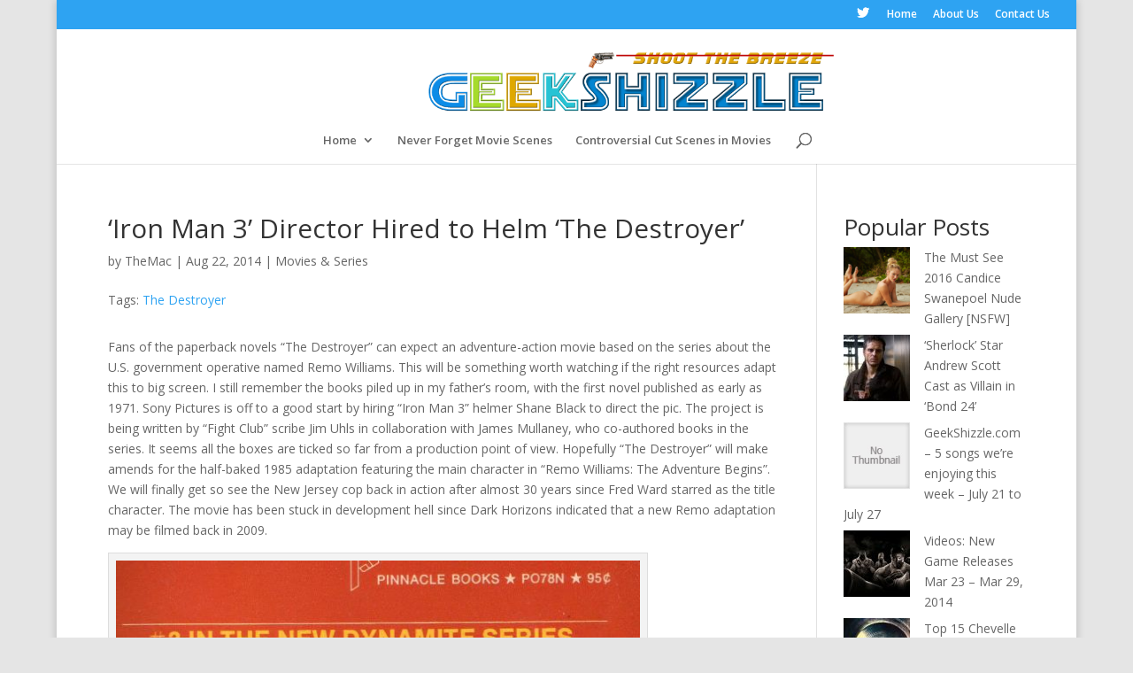

--- FILE ---
content_type: text/html; charset=UTF-8
request_url: http://geekshizzle.com/2014/08/22/iron-man-3-director-hired-helm-destroyer/
body_size: 13292
content:
<!DOCTYPE html>
<html lang="en-US">
<head>
	<meta charset="UTF-8" />
	<!-- Global site tag (gtag.js) - Google Analytics -->
<script async src="https://www.googletagmanager.com/gtag/js?id=G-FTEL1892NT"></script>
<script>
  window.dataLayer = window.dataLayer || [];
  function gtag(){dataLayer.push(arguments);}
  gtag('js', new Date());

  gtag('config', 'G-FTEL1892NT');
</script>

<!-- Global site tag (gtag.js) - Google Analytics -->
<script async src="https://www.googletagmanager.com/gtag/js?id=UA-39021143-1"></script>
<script>
  window.dataLayer = window.dataLayer || [];
  function gtag(){dataLayer.push(arguments);}
  gtag('js', new Date());

  gtag('config', 'UA-39021143-1');
</script>
	
<meta http-equiv="X-UA-Compatible" content="IE=edge">
	<link rel="pingback" href="http://geekshizzle.com/xmlrpc.php" />

	<script type="text/javascript">
		document.documentElement.className = 'js';
	</script>

	<script>var et_site_url='http://geekshizzle.com';var et_post_id='33802';function et_core_page_resource_fallback(a,b){"undefined"===typeof b&&(b=a.sheet.cssRules&&0===a.sheet.cssRules.length);b&&(a.onerror=null,a.onload=null,a.href?a.href=et_site_url+"/?et_core_page_resource="+a.id+et_post_id:a.src&&(a.src=et_site_url+"/?et_core_page_resource="+a.id+et_post_id))}
</script><meta name='robots' content='index, follow, max-image-preview:large, max-snippet:-1, max-video-preview:-1' />
	<style>img:is([sizes="auto" i], [sizes^="auto," i]) { contain-intrinsic-size: 3000px 1500px }</style>
	<script type="text/javascript" id="wpp-js" src="http://geekshizzle.com/wp-content/plugins/wordpress-popular-posts/assets/js/wpp.min.js?ver=7.1.0" data-sampling="0" data-sampling-rate="100" data-api-url="http://geekshizzle.com/wp-json/wordpress-popular-posts" data-post-id="33802" data-token="90520dcc4d" data-lang="0" data-debug="0"></script>

	<!-- This site is optimized with the Yoast SEO plugin v20.10 - https://yoast.com/wordpress/plugins/seo/ -->
	<title>&#039;Iron Man 3&#039; Director Hired to Helm &#039;The Destroyer&#039; - GeekShizzle</title>
	<meta name="description" content="&#039;Iron Man 3&#039; Director Hired to Helm &#039;The Destroyer&#039;" />
	<link rel="canonical" href="https://geekshizzle.com/2014/08/22/iron-man-3-director-hired-helm-destroyer/" />
	<meta property="og:locale" content="en_US" />
	<meta property="og:type" content="article" />
	<meta property="og:title" content="&#039;Iron Man 3&#039; Director Hired to Helm &#039;The Destroyer&#039; - GeekShizzle" />
	<meta property="og:description" content="&#039;Iron Man 3&#039; Director Hired to Helm &#039;The Destroyer&#039;" />
	<meta property="og:url" content="https://geekshizzle.com/2014/08/22/iron-man-3-director-hired-helm-destroyer/" />
	<meta property="og:site_name" content="GeekShizzle" />
	<meta property="article:published_time" content="2014-08-22T15:37:47+00:00" />
	<meta property="og:image" content="https://geekshizzle.com/wp-content/uploads/2014/08/the-destroyer-01.jpg" />
	<meta property="og:image:width" content="600" />
	<meta property="og:image:height" content="1027" />
	<meta property="og:image:type" content="image/jpeg" />
	<meta name="author" content="TheMac" />
	<meta name="twitter:label1" content="Written by" />
	<meta name="twitter:data1" content="TheMac" />
	<meta name="twitter:label2" content="Est. reading time" />
	<meta name="twitter:data2" content="3 minutes" />
	<script type="application/ld+json" class="yoast-schema-graph">{"@context":"https://schema.org","@graph":[{"@type":"WebPage","@id":"https://geekshizzle.com/2014/08/22/iron-man-3-director-hired-helm-destroyer/","url":"https://geekshizzle.com/2014/08/22/iron-man-3-director-hired-helm-destroyer/","name":"'Iron Man 3' Director Hired to Helm 'The Destroyer' - GeekShizzle","isPartOf":{"@id":"https://geekshizzle.com/#website"},"primaryImageOfPage":{"@id":"https://geekshizzle.com/2014/08/22/iron-man-3-director-hired-helm-destroyer/#primaryimage"},"image":{"@id":"https://geekshizzle.com/2014/08/22/iron-man-3-director-hired-helm-destroyer/#primaryimage"},"thumbnailUrl":"http://geekshizzle.com/wp-content/uploads/2014/08/the-destroyer-01.jpg","datePublished":"2014-08-22T15:37:47+00:00","dateModified":"2014-08-22T15:37:47+00:00","author":{"@id":"https://geekshizzle.com/#/schema/person/2a4686bc5a05d45f2dede1f4bfe121c2"},"description":"'Iron Man 3' Director Hired to Helm 'The Destroyer'","breadcrumb":{"@id":"https://geekshizzle.com/2014/08/22/iron-man-3-director-hired-helm-destroyer/#breadcrumb"},"inLanguage":"en-US","potentialAction":[{"@type":"ReadAction","target":["https://geekshizzle.com/2014/08/22/iron-man-3-director-hired-helm-destroyer/"]}]},{"@type":"ImageObject","inLanguage":"en-US","@id":"https://geekshizzle.com/2014/08/22/iron-man-3-director-hired-helm-destroyer/#primaryimage","url":"http://geekshizzle.com/wp-content/uploads/2014/08/the-destroyer-01.jpg","contentUrl":"http://geekshizzle.com/wp-content/uploads/2014/08/the-destroyer-01.jpg","width":600,"height":1027,"caption":"'Iron Man 3' Director Hired to Helm 'The Destroyer'"},{"@type":"BreadcrumbList","@id":"https://geekshizzle.com/2014/08/22/iron-man-3-director-hired-helm-destroyer/#breadcrumb","itemListElement":[{"@type":"ListItem","position":1,"name":"Home","item":"https://geekshizzle.com/"},{"@type":"ListItem","position":2,"name":"&#8216;Iron Man 3&#8217; Director Hired to Helm &#8216;The Destroyer&#8217;"}]},{"@type":"WebSite","@id":"https://geekshizzle.com/#website","url":"https://geekshizzle.com/","name":"GeekShizzle","description":"Shoot the Breeze","potentialAction":[{"@type":"SearchAction","target":{"@type":"EntryPoint","urlTemplate":"https://geekshizzle.com/?s={search_term_string}"},"query-input":"required name=search_term_string"}],"inLanguage":"en-US"},{"@type":"Person","@id":"https://geekshizzle.com/#/schema/person/2a4686bc5a05d45f2dede1f4bfe121c2","name":"TheMac","image":{"@type":"ImageObject","inLanguage":"en-US","@id":"https://geekshizzle.com/#/schema/person/image/","url":"https://secure.gravatar.com/avatar/7b16fa5c0c7cded8b705370d94a6fc2c?s=96&r=g","contentUrl":"https://secure.gravatar.com/avatar/7b16fa5c0c7cded8b705370d94a6fc2c?s=96&r=g","caption":"TheMac"},"description":"I'm a jack of all trades IT geek, dedicated to the pursuit of building the ultimate Geekdome. We often need a break from reality and we are more than welcome to provide the necessary distraction. Share your thoughts, ideas and opinions and \"Shoot the breeze\" with us from time to time. Welcome to GeekShizzle.","sameAs":["http://Geekshizzle.com"],"url":"http://geekshizzle.com/author/mj/"}]}</script>
	<!-- / Yoast SEO plugin. -->


<link rel='dns-prefetch' href='//fonts.googleapis.com' />
<link rel="alternate" type="application/rss+xml" title="GeekShizzle &raquo; Feed" href="http://geekshizzle.com/feed/" />
<link rel="alternate" type="application/rss+xml" title="GeekShizzle &raquo; Comments Feed" href="http://geekshizzle.com/comments/feed/" />
<link rel="alternate" type="application/rss+xml" title="GeekShizzle &raquo; &#8216;Iron Man 3&#8217; Director Hired to Helm &#8216;The Destroyer&#8217; Comments Feed" href="http://geekshizzle.com/2014/08/22/iron-man-3-director-hired-helm-destroyer/feed/" />
<script type="text/javascript">
/* <![CDATA[ */
window._wpemojiSettings = {"baseUrl":"https:\/\/s.w.org\/images\/core\/emoji\/15.0.3\/72x72\/","ext":".png","svgUrl":"https:\/\/s.w.org\/images\/core\/emoji\/15.0.3\/svg\/","svgExt":".svg","source":{"concatemoji":"http:\/\/geekshizzle.com\/wp-includes\/js\/wp-emoji-release.min.js?ver=6.7.4"}};
/*! This file is auto-generated */
!function(i,n){var o,s,e;function c(e){try{var t={supportTests:e,timestamp:(new Date).valueOf()};sessionStorage.setItem(o,JSON.stringify(t))}catch(e){}}function p(e,t,n){e.clearRect(0,0,e.canvas.width,e.canvas.height),e.fillText(t,0,0);var t=new Uint32Array(e.getImageData(0,0,e.canvas.width,e.canvas.height).data),r=(e.clearRect(0,0,e.canvas.width,e.canvas.height),e.fillText(n,0,0),new Uint32Array(e.getImageData(0,0,e.canvas.width,e.canvas.height).data));return t.every(function(e,t){return e===r[t]})}function u(e,t,n){switch(t){case"flag":return n(e,"\ud83c\udff3\ufe0f\u200d\u26a7\ufe0f","\ud83c\udff3\ufe0f\u200b\u26a7\ufe0f")?!1:!n(e,"\ud83c\uddfa\ud83c\uddf3","\ud83c\uddfa\u200b\ud83c\uddf3")&&!n(e,"\ud83c\udff4\udb40\udc67\udb40\udc62\udb40\udc65\udb40\udc6e\udb40\udc67\udb40\udc7f","\ud83c\udff4\u200b\udb40\udc67\u200b\udb40\udc62\u200b\udb40\udc65\u200b\udb40\udc6e\u200b\udb40\udc67\u200b\udb40\udc7f");case"emoji":return!n(e,"\ud83d\udc26\u200d\u2b1b","\ud83d\udc26\u200b\u2b1b")}return!1}function f(e,t,n){var r="undefined"!=typeof WorkerGlobalScope&&self instanceof WorkerGlobalScope?new OffscreenCanvas(300,150):i.createElement("canvas"),a=r.getContext("2d",{willReadFrequently:!0}),o=(a.textBaseline="top",a.font="600 32px Arial",{});return e.forEach(function(e){o[e]=t(a,e,n)}),o}function t(e){var t=i.createElement("script");t.src=e,t.defer=!0,i.head.appendChild(t)}"undefined"!=typeof Promise&&(o="wpEmojiSettingsSupports",s=["flag","emoji"],n.supports={everything:!0,everythingExceptFlag:!0},e=new Promise(function(e){i.addEventListener("DOMContentLoaded",e,{once:!0})}),new Promise(function(t){var n=function(){try{var e=JSON.parse(sessionStorage.getItem(o));if("object"==typeof e&&"number"==typeof e.timestamp&&(new Date).valueOf()<e.timestamp+604800&&"object"==typeof e.supportTests)return e.supportTests}catch(e){}return null}();if(!n){if("undefined"!=typeof Worker&&"undefined"!=typeof OffscreenCanvas&&"undefined"!=typeof URL&&URL.createObjectURL&&"undefined"!=typeof Blob)try{var e="postMessage("+f.toString()+"("+[JSON.stringify(s),u.toString(),p.toString()].join(",")+"));",r=new Blob([e],{type:"text/javascript"}),a=new Worker(URL.createObjectURL(r),{name:"wpTestEmojiSupports"});return void(a.onmessage=function(e){c(n=e.data),a.terminate(),t(n)})}catch(e){}c(n=f(s,u,p))}t(n)}).then(function(e){for(var t in e)n.supports[t]=e[t],n.supports.everything=n.supports.everything&&n.supports[t],"flag"!==t&&(n.supports.everythingExceptFlag=n.supports.everythingExceptFlag&&n.supports[t]);n.supports.everythingExceptFlag=n.supports.everythingExceptFlag&&!n.supports.flag,n.DOMReady=!1,n.readyCallback=function(){n.DOMReady=!0}}).then(function(){return e}).then(function(){var e;n.supports.everything||(n.readyCallback(),(e=n.source||{}).concatemoji?t(e.concatemoji):e.wpemoji&&e.twemoji&&(t(e.twemoji),t(e.wpemoji)))}))}((window,document),window._wpemojiSettings);
/* ]]> */
</script>
<meta content="Divi v.4.5.3" name="generator"/><style id='wp-emoji-styles-inline-css' type='text/css'>

	img.wp-smiley, img.emoji {
		display: inline !important;
		border: none !important;
		box-shadow: none !important;
		height: 1em !important;
		width: 1em !important;
		margin: 0 0.07em !important;
		vertical-align: -0.1em !important;
		background: none !important;
		padding: 0 !important;
	}
</style>
<link rel='stylesheet' id='wp-block-library-css' href='http://geekshizzle.com/wp-includes/css/dist/block-library/style.min.css?ver=6.7.4' type='text/css' media='all' />
<style id='classic-theme-styles-inline-css' type='text/css'>
/*! This file is auto-generated */
.wp-block-button__link{color:#fff;background-color:#32373c;border-radius:9999px;box-shadow:none;text-decoration:none;padding:calc(.667em + 2px) calc(1.333em + 2px);font-size:1.125em}.wp-block-file__button{background:#32373c;color:#fff;text-decoration:none}
</style>
<style id='global-styles-inline-css' type='text/css'>
:root{--wp--preset--aspect-ratio--square: 1;--wp--preset--aspect-ratio--4-3: 4/3;--wp--preset--aspect-ratio--3-4: 3/4;--wp--preset--aspect-ratio--3-2: 3/2;--wp--preset--aspect-ratio--2-3: 2/3;--wp--preset--aspect-ratio--16-9: 16/9;--wp--preset--aspect-ratio--9-16: 9/16;--wp--preset--color--black: #000000;--wp--preset--color--cyan-bluish-gray: #abb8c3;--wp--preset--color--white: #ffffff;--wp--preset--color--pale-pink: #f78da7;--wp--preset--color--vivid-red: #cf2e2e;--wp--preset--color--luminous-vivid-orange: #ff6900;--wp--preset--color--luminous-vivid-amber: #fcb900;--wp--preset--color--light-green-cyan: #7bdcb5;--wp--preset--color--vivid-green-cyan: #00d084;--wp--preset--color--pale-cyan-blue: #8ed1fc;--wp--preset--color--vivid-cyan-blue: #0693e3;--wp--preset--color--vivid-purple: #9b51e0;--wp--preset--gradient--vivid-cyan-blue-to-vivid-purple: linear-gradient(135deg,rgba(6,147,227,1) 0%,rgb(155,81,224) 100%);--wp--preset--gradient--light-green-cyan-to-vivid-green-cyan: linear-gradient(135deg,rgb(122,220,180) 0%,rgb(0,208,130) 100%);--wp--preset--gradient--luminous-vivid-amber-to-luminous-vivid-orange: linear-gradient(135deg,rgba(252,185,0,1) 0%,rgba(255,105,0,1) 100%);--wp--preset--gradient--luminous-vivid-orange-to-vivid-red: linear-gradient(135deg,rgba(255,105,0,1) 0%,rgb(207,46,46) 100%);--wp--preset--gradient--very-light-gray-to-cyan-bluish-gray: linear-gradient(135deg,rgb(238,238,238) 0%,rgb(169,184,195) 100%);--wp--preset--gradient--cool-to-warm-spectrum: linear-gradient(135deg,rgb(74,234,220) 0%,rgb(151,120,209) 20%,rgb(207,42,186) 40%,rgb(238,44,130) 60%,rgb(251,105,98) 80%,rgb(254,248,76) 100%);--wp--preset--gradient--blush-light-purple: linear-gradient(135deg,rgb(255,206,236) 0%,rgb(152,150,240) 100%);--wp--preset--gradient--blush-bordeaux: linear-gradient(135deg,rgb(254,205,165) 0%,rgb(254,45,45) 50%,rgb(107,0,62) 100%);--wp--preset--gradient--luminous-dusk: linear-gradient(135deg,rgb(255,203,112) 0%,rgb(199,81,192) 50%,rgb(65,88,208) 100%);--wp--preset--gradient--pale-ocean: linear-gradient(135deg,rgb(255,245,203) 0%,rgb(182,227,212) 50%,rgb(51,167,181) 100%);--wp--preset--gradient--electric-grass: linear-gradient(135deg,rgb(202,248,128) 0%,rgb(113,206,126) 100%);--wp--preset--gradient--midnight: linear-gradient(135deg,rgb(2,3,129) 0%,rgb(40,116,252) 100%);--wp--preset--font-size--small: 13px;--wp--preset--font-size--medium: 20px;--wp--preset--font-size--large: 36px;--wp--preset--font-size--x-large: 42px;--wp--preset--spacing--20: 0.44rem;--wp--preset--spacing--30: 0.67rem;--wp--preset--spacing--40: 1rem;--wp--preset--spacing--50: 1.5rem;--wp--preset--spacing--60: 2.25rem;--wp--preset--spacing--70: 3.38rem;--wp--preset--spacing--80: 5.06rem;--wp--preset--shadow--natural: 6px 6px 9px rgba(0, 0, 0, 0.2);--wp--preset--shadow--deep: 12px 12px 50px rgba(0, 0, 0, 0.4);--wp--preset--shadow--sharp: 6px 6px 0px rgba(0, 0, 0, 0.2);--wp--preset--shadow--outlined: 6px 6px 0px -3px rgba(255, 255, 255, 1), 6px 6px rgba(0, 0, 0, 1);--wp--preset--shadow--crisp: 6px 6px 0px rgba(0, 0, 0, 1);}:where(.is-layout-flex){gap: 0.5em;}:where(.is-layout-grid){gap: 0.5em;}body .is-layout-flex{display: flex;}.is-layout-flex{flex-wrap: wrap;align-items: center;}.is-layout-flex > :is(*, div){margin: 0;}body .is-layout-grid{display: grid;}.is-layout-grid > :is(*, div){margin: 0;}:where(.wp-block-columns.is-layout-flex){gap: 2em;}:where(.wp-block-columns.is-layout-grid){gap: 2em;}:where(.wp-block-post-template.is-layout-flex){gap: 1.25em;}:where(.wp-block-post-template.is-layout-grid){gap: 1.25em;}.has-black-color{color: var(--wp--preset--color--black) !important;}.has-cyan-bluish-gray-color{color: var(--wp--preset--color--cyan-bluish-gray) !important;}.has-white-color{color: var(--wp--preset--color--white) !important;}.has-pale-pink-color{color: var(--wp--preset--color--pale-pink) !important;}.has-vivid-red-color{color: var(--wp--preset--color--vivid-red) !important;}.has-luminous-vivid-orange-color{color: var(--wp--preset--color--luminous-vivid-orange) !important;}.has-luminous-vivid-amber-color{color: var(--wp--preset--color--luminous-vivid-amber) !important;}.has-light-green-cyan-color{color: var(--wp--preset--color--light-green-cyan) !important;}.has-vivid-green-cyan-color{color: var(--wp--preset--color--vivid-green-cyan) !important;}.has-pale-cyan-blue-color{color: var(--wp--preset--color--pale-cyan-blue) !important;}.has-vivid-cyan-blue-color{color: var(--wp--preset--color--vivid-cyan-blue) !important;}.has-vivid-purple-color{color: var(--wp--preset--color--vivid-purple) !important;}.has-black-background-color{background-color: var(--wp--preset--color--black) !important;}.has-cyan-bluish-gray-background-color{background-color: var(--wp--preset--color--cyan-bluish-gray) !important;}.has-white-background-color{background-color: var(--wp--preset--color--white) !important;}.has-pale-pink-background-color{background-color: var(--wp--preset--color--pale-pink) !important;}.has-vivid-red-background-color{background-color: var(--wp--preset--color--vivid-red) !important;}.has-luminous-vivid-orange-background-color{background-color: var(--wp--preset--color--luminous-vivid-orange) !important;}.has-luminous-vivid-amber-background-color{background-color: var(--wp--preset--color--luminous-vivid-amber) !important;}.has-light-green-cyan-background-color{background-color: var(--wp--preset--color--light-green-cyan) !important;}.has-vivid-green-cyan-background-color{background-color: var(--wp--preset--color--vivid-green-cyan) !important;}.has-pale-cyan-blue-background-color{background-color: var(--wp--preset--color--pale-cyan-blue) !important;}.has-vivid-cyan-blue-background-color{background-color: var(--wp--preset--color--vivid-cyan-blue) !important;}.has-vivid-purple-background-color{background-color: var(--wp--preset--color--vivid-purple) !important;}.has-black-border-color{border-color: var(--wp--preset--color--black) !important;}.has-cyan-bluish-gray-border-color{border-color: var(--wp--preset--color--cyan-bluish-gray) !important;}.has-white-border-color{border-color: var(--wp--preset--color--white) !important;}.has-pale-pink-border-color{border-color: var(--wp--preset--color--pale-pink) !important;}.has-vivid-red-border-color{border-color: var(--wp--preset--color--vivid-red) !important;}.has-luminous-vivid-orange-border-color{border-color: var(--wp--preset--color--luminous-vivid-orange) !important;}.has-luminous-vivid-amber-border-color{border-color: var(--wp--preset--color--luminous-vivid-amber) !important;}.has-light-green-cyan-border-color{border-color: var(--wp--preset--color--light-green-cyan) !important;}.has-vivid-green-cyan-border-color{border-color: var(--wp--preset--color--vivid-green-cyan) !important;}.has-pale-cyan-blue-border-color{border-color: var(--wp--preset--color--pale-cyan-blue) !important;}.has-vivid-cyan-blue-border-color{border-color: var(--wp--preset--color--vivid-cyan-blue) !important;}.has-vivid-purple-border-color{border-color: var(--wp--preset--color--vivid-purple) !important;}.has-vivid-cyan-blue-to-vivid-purple-gradient-background{background: var(--wp--preset--gradient--vivid-cyan-blue-to-vivid-purple) !important;}.has-light-green-cyan-to-vivid-green-cyan-gradient-background{background: var(--wp--preset--gradient--light-green-cyan-to-vivid-green-cyan) !important;}.has-luminous-vivid-amber-to-luminous-vivid-orange-gradient-background{background: var(--wp--preset--gradient--luminous-vivid-amber-to-luminous-vivid-orange) !important;}.has-luminous-vivid-orange-to-vivid-red-gradient-background{background: var(--wp--preset--gradient--luminous-vivid-orange-to-vivid-red) !important;}.has-very-light-gray-to-cyan-bluish-gray-gradient-background{background: var(--wp--preset--gradient--very-light-gray-to-cyan-bluish-gray) !important;}.has-cool-to-warm-spectrum-gradient-background{background: var(--wp--preset--gradient--cool-to-warm-spectrum) !important;}.has-blush-light-purple-gradient-background{background: var(--wp--preset--gradient--blush-light-purple) !important;}.has-blush-bordeaux-gradient-background{background: var(--wp--preset--gradient--blush-bordeaux) !important;}.has-luminous-dusk-gradient-background{background: var(--wp--preset--gradient--luminous-dusk) !important;}.has-pale-ocean-gradient-background{background: var(--wp--preset--gradient--pale-ocean) !important;}.has-electric-grass-gradient-background{background: var(--wp--preset--gradient--electric-grass) !important;}.has-midnight-gradient-background{background: var(--wp--preset--gradient--midnight) !important;}.has-small-font-size{font-size: var(--wp--preset--font-size--small) !important;}.has-medium-font-size{font-size: var(--wp--preset--font-size--medium) !important;}.has-large-font-size{font-size: var(--wp--preset--font-size--large) !important;}.has-x-large-font-size{font-size: var(--wp--preset--font-size--x-large) !important;}
:where(.wp-block-post-template.is-layout-flex){gap: 1.25em;}:where(.wp-block-post-template.is-layout-grid){gap: 1.25em;}
:where(.wp-block-columns.is-layout-flex){gap: 2em;}:where(.wp-block-columns.is-layout-grid){gap: 2em;}
:root :where(.wp-block-pullquote){font-size: 1.5em;line-height: 1.6;}
</style>
<link rel='stylesheet' id='wordpress-popular-posts-css-css' href='http://geekshizzle.com/wp-content/plugins/wordpress-popular-posts/assets/css/wpp.css?ver=7.1.0' type='text/css' media='all' />
<link rel='stylesheet' id='divi-fonts-css' href='http://fonts.googleapis.com/css?family=Open+Sans:300italic,400italic,600italic,700italic,800italic,400,300,600,700,800&#038;subset=latin,latin-ext&#038;display=swap' type='text/css' media='all' />
<link rel='stylesheet' id='divi-style-css' href='http://geekshizzle.com/wp-content/themes/Divi/style.css?ver=4.5.3' type='text/css' media='all' />
<link rel='stylesheet' id='dashicons-css' href='http://geekshizzle.com/wp-includes/css/dashicons.min.css?ver=6.7.4' type='text/css' media='all' />
<script type="text/javascript" src="http://geekshizzle.com/wp-includes/js/jquery/jquery.min.js?ver=3.7.1" id="jquery-core-js"></script>
<script type="text/javascript" src="http://geekshizzle.com/wp-includes/js/jquery/jquery-migrate.min.js?ver=3.4.1" id="jquery-migrate-js"></script>
<script type="text/javascript" src="http://geekshizzle.com/wp-content/themes/Divi/core/admin/js/es6-promise.auto.min.js?ver=6.7.4" id="es6-promise-js"></script>
<script type="text/javascript" id="et-core-api-spam-recaptcha-js-extra">
/* <![CDATA[ */
var et_core_api_spam_recaptcha = {"site_key":"","page_action":{"action":"iron_man_3_director_hired_helm_destroyer"}};
/* ]]> */
</script>
<script type="text/javascript" src="http://geekshizzle.com/wp-content/themes/Divi/core/admin/js/recaptcha.js?ver=6.7.4" id="et-core-api-spam-recaptcha-js"></script>
<link rel="https://api.w.org/" href="http://geekshizzle.com/wp-json/" /><link rel="alternate" title="JSON" type="application/json" href="http://geekshizzle.com/wp-json/wp/v2/posts/33802" /><link rel="EditURI" type="application/rsd+xml" title="RSD" href="http://geekshizzle.com/xmlrpc.php?rsd" />
<meta name="generator" content="WordPress 6.7.4" />
<link rel='shortlink' href='http://geekshizzle.com/?p=33802' />
<link rel="alternate" title="oEmbed (JSON)" type="application/json+oembed" href="http://geekshizzle.com/wp-json/oembed/1.0/embed?url=http%3A%2F%2Fgeekshizzle.com%2F2014%2F08%2F22%2Firon-man-3-director-hired-helm-destroyer%2F" />
<link rel="alternate" title="oEmbed (XML)" type="text/xml+oembed" href="http://geekshizzle.com/wp-json/oembed/1.0/embed?url=http%3A%2F%2Fgeekshizzle.com%2F2014%2F08%2F22%2Firon-man-3-director-hired-helm-destroyer%2F&#038;format=xml" />
            <style id="wpp-loading-animation-styles">@-webkit-keyframes bgslide{from{background-position-x:0}to{background-position-x:-200%}}@keyframes bgslide{from{background-position-x:0}to{background-position-x:-200%}}.wpp-widget-block-placeholder,.wpp-shortcode-placeholder{margin:0 auto;width:60px;height:3px;background:#dd3737;background:linear-gradient(90deg,#dd3737 0%,#571313 10%,#dd3737 100%);background-size:200% auto;border-radius:3px;-webkit-animation:bgslide 1s infinite linear;animation:bgslide 1s infinite linear}</style>
            <meta name="viewport" content="width=device-width, initial-scale=1.0, maximum-scale=1.0, user-scalable=0" /><link rel="shortcut icon" href="http://geekshizzle.com/wp-content/uploads/2013/03/favicon1.jpg" /><style type="text/css" id="custom-background-css">
body.custom-background { background-color: #e5e5e5; }
</style>
	<link rel="stylesheet" id="et-divi-customizer-global-cached-inline-styles" href="http://geekshizzle.com/wp-content/et-cache/global/et-divi-customizer-global-17692849407377.min.css" onerror="et_core_page_resource_fallback(this, true)" onload="et_core_page_resource_fallback(this)" /></head>
<body class="post-template-default single single-post postid-33802 single-format-standard custom-background et_pb_button_helper_class et_fullwidth_secondary_nav et_non_fixed_nav et_show_nav et_secondary_nav_enabled et_primary_nav_dropdown_animation_fade et_secondary_nav_dropdown_animation_fade et_header_style_centered et_pb_footer_columns4 et_boxed_layout et_pb_gutter osx et_pb_gutters2 et_smooth_scroll et_right_sidebar et_divi_theme et-db et_minified_js et_minified_css">
	<div id="page-container">

					<div id="top-header">
			<div class="container clearfix">

			
				<div id="et-secondary-menu">
				<ul class="et-social-icons">

	<li class="et-social-icon et-social-twitter">
		<a href="https://twitter.com/GeekShizzle?lang=en" class="icon">
			<span>Twitter</span>
		</a>
	</li>

</ul><ul id="et-secondary-nav" class="menu"><li class="menu-item menu-item-type-custom menu-item-object-custom menu-item-30"><a href="http://GeekShizzle.com">Home</a></li>
<li class="menu-item menu-item-type-post_type menu-item-object-page menu-item-29"><a href="http://geekshizzle.com/about-us/">About Us</a></li>
<li class="menu-item menu-item-type-post_type menu-item-object-page menu-item-28"><a href="http://geekshizzle.com/contact-us/">Contact Us</a></li>
</ul>				</div> <!-- #et-secondary-menu -->

			</div> <!-- .container -->
		</div> <!-- #top-header -->
		
	
			<header id="main-header" data-height-onload="113">
			<div class="container clearfix et_menu_container">
							<div class="logo_container">
					<span class="logo_helper"></span>
					<a href="http://geekshizzle.com/">
						<img src="http://geekshizzle.com/wp-content/uploads/2014/07/Logo2014b1.png" alt="GeekShizzle" id="logo" data-height-percentage="85" />
					</a>
				</div>
							<div id="et-top-navigation" data-height="113" data-fixed-height="40">
											<nav id="top-menu-nav">
						<ul id="top-menu" class="nav"><li id="menu-item-11484" class="menu-item menu-item-type-custom menu-item-object-custom menu-item-home menu-item-has-children menu-item-11484"><a href="http://geekshizzle.com/">Home</a>
<ul class="sub-menu">
	<li id="menu-item-11485" class="menu-item menu-item-type-post_type menu-item-object-page menu-item-11485"><a href="http://geekshizzle.com/about-us/">About Us</a></li>
	<li id="menu-item-11486" class="menu-item menu-item-type-post_type menu-item-object-page menu-item-11486"><a href="http://geekshizzle.com/contact-us/">Contact Us</a></li>
</ul>
</li>
<li id="menu-item-51178" class="menu-item menu-item-type-custom menu-item-object-custom menu-item-51178"><a href="http://geekshizzle.com/tag/never-forget/">Never Forget Movie Scenes</a></li>
<li id="menu-item-51180" class="menu-item menu-item-type-custom menu-item-object-custom menu-item-51180"><a href="http://geekshizzle.com/tag/controversial-cut-scenes/">Controversial Cut Scenes in Movies</a></li>
</ul>						</nav>
					
					
					
										<div id="et_top_search">
						<span id="et_search_icon"></span>
					</div>
					
					<div id="et_mobile_nav_menu">
				<div class="mobile_nav closed">
					<span class="select_page">Select Page</span>
					<span class="mobile_menu_bar mobile_menu_bar_toggle"></span>
				</div>
			</div>				</div> <!-- #et-top-navigation -->
			</div> <!-- .container -->
			<div class="et_search_outer">
				<div class="container et_search_form_container">
					<form role="search" method="get" class="et-search-form" action="http://geekshizzle.com/">
					<input type="search" class="et-search-field" placeholder="Search &hellip;" value="" name="s" title="Search for:" />					</form>
					<span class="et_close_search_field"></span>
				</div>
			</div>
		</header> <!-- #main-header -->
			<div id="et-main-area">
	
<div id="main-content">
		<div class="container">
		<div id="content-area" class="clearfix">
			<div id="left-area">
											<article id="post-33802" class="et_pb_post post-33802 post type-post status-publish format-standard has-post-thumbnail hentry category-movies-and-series tag-the-destroyer">
											<div class="et_post_meta_wrapper">
							<h1 class="entry-title">&#8216;Iron Man 3&#8217; Director Hired to Helm &#8216;The Destroyer&#8217;</h1>
							

						<p class="post-meta"> by <span class="author vcard"><a href="http://geekshizzle.com/author/mj/" title="Posts by TheMac" rel="author">TheMac</a></span> | <span class="published">Aug 22, 2014</span> | <a href="http://geekshizzle.com/category/movies-and-series/" rel="category tag">Movies &amp; Series</a></p>Tags: <a href="http://geekshizzle.com/tag/the-destroyer/" rel="tag">The Destroyer</a>
												</div> <!-- .et_post_meta_wrapper -->
				
					<div class="entry-content">
					<p>Fans of the paperback novels “The Destroyer” can expect an adventure-action movie based on the series about the U.S. government operative named Remo Williams. This will be something worth watching if the right resources adapt this to big screen. I still remember the books piled up in my father’s room, with the first novel published as early as 1971. Sony Pictures is off to a good start by hiring &#8220;Iron Man 3&#8221; helmer Shane Black to direct the pic. The project is being written by &#8220;Fight Club&#8221; scribe Jim Uhls in collaboration with James Mullaney, who co-authored books in the series. It seems all the boxes are ticked so far from a production point of view. Hopefully “The Destroyer” will make amends for the half-baked 1985 adaptation featuring the main character in “Remo Williams: The Adventure Begins”. We will finally get so see the New Jersey cop back in action after almost 30 years since Fred Ward starred as the title character. The movie has been stuck in development hell since Dark Horizons indicated that a new Remo adaptation may be filmed back in 2009.</p>
<div id="attachment_33814" style="width: 610px" class="wp-caption alignnone"><a href="http://geekshizzle.com/wp-content/uploads/2014/08/the-destroyer-01.jpg"><img fetchpriority="high" decoding="async" aria-describedby="caption-attachment-33814" class="size-full wp-image-33814" alt="'Iron Man 3' Director Hired to Helm 'The Destroyer'" src="http://geekshizzle.com/wp-content/uploads/2014/08/the-destroyer-01.jpg" width="600" height="1027" srcset="http://geekshizzle.com/wp-content/uploads/2014/08/the-destroyer-01.jpg 600w, http://geekshizzle.com/wp-content/uploads/2014/08/the-destroyer-01-175x300.jpg 175w, http://geekshizzle.com/wp-content/uploads/2014/08/the-destroyer-01-350x600.jpg 350w" sizes="(max-width: 600px) 100vw, 600px" /></a><p id="caption-attachment-33814" class="wp-caption-text">&#8216;Iron Man 3&#8217; Director Hired to Helm &#8216;The Destroyer&#8217;</p></div>
<p><strong>Check out the full press releases from Sony:</strong></p>
<blockquote><p>LOS ANGELES, CA, AUGUST 21, 2014 – Sony Pictures Entertainment announced today Shane Black will direct the film adaptation of the popular adventure book series THE DESTROYER by Warren Murphy. Penning the screenplay are Jim Uhls (Fight Club) and James Mullaney; Mullaney co-authored and became the sole writer of THE DESTROYER until the series’ end in 2008. Charles Roven, Steven Chasman, and Andy Horwitz will produce. Michael De Luca and Lauren Abrahams will oversee for Sony Pictures Entertainment.</p></blockquote>
<blockquote><p>THE DESTROYER is based on the series of paperback novels in which Newark cop Remo Williams is framed, sentenced to death, then resurrected following a botched execution.  The reason?  To serve as enforcement arm for CURE, a top-secret, extra-Constitutional arm of the U.S. government.  Along with a seemingly ageless – and often hilarious – Asian assassin known only as Chiun, Williams sets out to “clean up” and take out those who oppose America’s interests.  The surprisingly-heartfelt stories combine edgy old-school suspense with Eastern mysticism to produce unique, rapid-fire capers full of slick banter, social satire, and sudden violence.</p></blockquote>
<blockquote><p>“Shane has been a fan of the original DESTROYER book series since its inception and he has an incredible vision for this film. Atlas couldn’t be more fortunate to be working with this talented director on this material,” said Charles Roven of Atlas Entertainment. “The narrative Jim and James have created is incredibly rich and while it’s a story rooted in adventure, it is also very much character driven.”</p></blockquote>
<blockquote><p>“The Destroyer is a two-fisted classic and deserves no less than the genius of Shane Black,” said Michael De Luca, president of Production for Columbia Pictures.  “We couldn’t be more excited about his vision for this character.”</p></blockquote>
<blockquote><p>Shane Black is currently attached to co-write and direct DOC SAVAGE, based on the hero of pulp novels, films, and comic books, for Columbia Pictures.  Black most recently wrote and directed IRON MAN 3, which became the fifth highest grossing film of all time worldwide. He began his career in screenwriting, making his mark with LETHAL WEAPON and collaborating on its sequel. Black’s directorial debut came in 2005 with his critically acclaimed KISS KISS BANG BANG starring Robert Downey, Jr. and Val Kilmer.</p></blockquote>
<blockquote><p>Jim Uhls is best known for having written the screenplay for the classic film FIGHT CLUB directed by David Fincher. Subsequently he has written a number of films and television shows, having worked with the likes of Steven Spielberg, Doug Liman, and Shane Black, to name a few. Jim began his career as an original member of The Actors Gang when it was founded at UCLA.</p></blockquote>
<blockquote><p>James Mullaney is a Shamus Award-nominated novelist who has written 37 books, as well as comics and short stories.  He is author of the Red Menace series of spy thrillers and the comic-fantasy-noir Crag Banyon Mysteries detective series.</p></blockquote>
<blockquote><p>Black is represented by WME and David Greenblatt of GreenLit Creative. Uhls is represented by Paradigm and Anonymous Content.  Mullaney is represented by David Greenblatt as well.</p></blockquote>
					</div> <!-- .entry-content -->
					<div class="et_post_meta_wrapper">
					<br><br><script type="text/javascript">
	atOptions = {
		'key' : 'd3c0f3ffc5e6c0c4aa2126e96c78e5c1',
		'format' : 'iframe',
		'height' : 90,
		'width' : 728,
		'params' : {}
	};
	document.write('<scr' + 'ipt type="text/javascript" src="http' + (location.protocol === 'https:' ? 's' : '') + '://www.topdisplayformat.com/d3c0f3ffc5e6c0c4aa2126e96c78e5c1/invoke.js"></scr' + 'ipt>');
</script><!-- You can start editing here. -->

<section id="comment-wrap">
		   <div id="comment-section" class="nocomments">
		  			 <!-- If comments are open, but there are no comments. -->

		  	   </div>
					<div id="respond" class="comment-respond">
		<h3 id="reply-title" class="comment-reply-title"><span>Submit a Comment</span> <small><a rel="nofollow" id="cancel-comment-reply-link" href="/2014/08/22/iron-man-3-director-hired-helm-destroyer/#respond" style="display:none;">Cancel reply</a></small></h3><form action="http://geekshizzle.com/wp-comments-post.php" method="post" id="commentform" class="comment-form"><p class="comment-notes"><span id="email-notes">Your email address will not be published.</span> <span class="required-field-message">Required fields are marked <span class="required">*</span></span></p><p class="comment-form-comment"><label for="comment">Comment <span class="required">*</span></label> <textarea id="comment" name="comment" cols="45" rows="8" maxlength="65525" required="required"></textarea></p><p class="comment-form-author"><label for="author">Name <span class="required">*</span></label> <input id="author" name="author" type="text" value="" size="30" maxlength="245" autocomplete="name" required="required" /></p>
<p class="comment-form-email"><label for="email">Email <span class="required">*</span></label> <input id="email" name="email" type="text" value="" size="30" maxlength="100" aria-describedby="email-notes" autocomplete="email" required="required" /></p>
<p class="comment-form-url"><label for="url">Website</label> <input id="url" name="url" type="text" value="" size="30" maxlength="200" autocomplete="url" /></p>
<p class="comment-form-cookies-consent"><input id="wp-comment-cookies-consent" name="wp-comment-cookies-consent" type="checkbox" value="yes" /> <label for="wp-comment-cookies-consent">Save my name, email, and website in this browser for the next time I comment.</label></p>
<p class="form-submit"><input name="submit" type="submit" id="submit" class="submit et_pb_button" value="Submit Comment" /> <input type='hidden' name='comment_post_ID' value='33802' id='comment_post_ID' />
<input type='hidden' name='comment_parent' id='comment_parent' value='0' />
</p><p style="display: none;"><input type="hidden" id="akismet_comment_nonce" name="akismet_comment_nonce" value="05c6c0634e" /></p><p style="display: none !important;" class="akismet-fields-container" data-prefix="ak_"><label>&#916;<textarea name="ak_hp_textarea" cols="45" rows="8" maxlength="100"></textarea></label><input type="hidden" id="ak_js_1" name="ak_js" value="47"/><script>document.getElementById( "ak_js_1" ).setAttribute( "value", ( new Date() ).getTime() );</script></p></form>	</div><!-- #respond -->
		</section>					</div> <!-- .et_post_meta_wrapper -->
				</article> <!-- .et_pb_post -->

						</div> <!-- #left-area -->

				<div id="sidebar">
		<div id="block-4" class="et_pb_widget widget_block">
<div class="wp-block-columns are-vertically-aligned-center is-layout-flex wp-container-core-columns-is-layout-1 wp-block-columns-is-layout-flex">
<div class="wp-block-column is-vertically-aligned-center is-layout-flow wp-block-column-is-layout-flow" style="flex-basis:100%">
<div class="wp-block-group"><div class="wp-block-group__inner-container is-layout-flow wp-block-group-is-layout-flow"><div class="popular-posts"><h2>Popular Posts</h2><script type="application/json">{"title":"Popular Posts","limit":"5","offset":0,"range":"last24hours","time_quantity":"24","time_unit":"hour","freshness":false,"order_by":"views","post_type":"post","pid":"","taxonomy":"category","term_id":"","author":"","shorten_title":{"active":false,"length":0,"words":false},"post-excerpt":{"active":false,"length":0,"keep_format":false,"words":false},"thumbnail":{"active":true,"width":"75","height":"75","build":"manual","size":""},"rating":false,"stats_tag":{"comment_count":false,"views":false,"author":false,"date":{"active":false,"format":"F j, Y"},"taxonomy":{"active":false,"name":"category"}},"markup":{"custom_html":false,"wpp-start":"<ul class=\"wpp-list\">","wpp-end":"<\/ul>","title-start":"<h2>","title-end":"<\/h2>","post-html":"<li class=\"{current_class}\">{thumb} {title} <span class=\"wpp-meta post-stats\">{stats}<\/span><\/li>"},"theme":{"name":""}}</script><div class="wpp-widget-block-placeholder"></div></div></div></div>
</div>
</div>
</div> <!-- end .et_pb_widget --><div id="text-34" class="et_pb_widget widget_text"><h4 class="widgettitle">GeekShizzle&#8217;s Hot Picks</h4>			<div class="textwidget"><a href="http://geekshizzle.com/tag/top-of-movies-series/"><img src="http://geekshizzle.com/wp-content/uploads/2016/12/top10archive.png"></a>
<br>
<a href="http://geekshizzle.com/2015/01/26/top-10-tank-movies/"><img src="http://geekshizzle.com/wp-content/uploads/2015/01/top-tank.png"></a>
<br>
</div>
		</div> <!-- end .et_pb_widget --><div id="custom_html-3" class="widget_text et_pb_widget widget_custom_html"><div class="textwidget custom-html-widget"><script type="text/javascript">
atOptions = {
'key' : 'd2e16b772254ade34875bf16aa43870f',
'format' : 'iframe',
'height' : 250,
'width' : 300,
'params' : {}
};
document.write('<scr' + 'ipt type="text/javascript" src="http' + (location.protocol === 'https:' ? 's' : '') + '://www.bcloudhost.com/d2e16b772254ade34875bf16aa43870f/invoke.js"></scr' + 'ipt>');
</script></div></div> <!-- end .et_pb_widget --><div id="search-2" class="et_pb_widget widget_search"><h4 class="widgettitle">Search</h4><form role="search" method="get" id="searchform" class="searchform" action="http://geekshizzle.com/">
				<div>
					<label class="screen-reader-text" for="s">Search for:</label>
					<input type="text" value="" name="s" id="s" />
					<input type="submit" id="searchsubmit" value="Search" />
				</div>
			</form></div> <!-- end .et_pb_widget --><div id="adsensewidget-8" class="et_pb_widget widget_adsensewidget"><h4 class="widgettitle">From Around the Web</h4>		<div style="overflow: hidden;">
			<div id="zergnet-widget-34043"></div>

<script language="javascript" type="text/javascript">
	(function() {
		var zergnet = document.createElement('script');
		zergnet.type = 'text/javascript'; zergnet.async = true;
		zergnet.src = 'http://www.zergnet.com/zerg.js?id=34043';
		var znscr = document.getElementsByTagName('script')[0];
		znscr.parentNode.insertBefore(zergnet, znscr);
	})();
</script>			<div class="clearfix"></div>
		</div> <!-- end adsense -->
	</div> <!-- end .et_pb_widget --><div id="block-5" class="et_pb_widget widget_block"><h2>Popular Categories</h2>
<p><a href="http://geekshizzle.com/tag/never-forget/"><img decoding="async" class="alignnone wp-image-51067" src="http://geekshizzle.com/wp-content/uploads/2022/06/never-forget.jpg" alt="" <="" a=""><br>
</a><a href="http://geekshizzle.com/tag/controversial-cut-scenes/"><img decoding="async" class="alignnone wp-image-51071" src="http://geekshizzle.com/wp-content/uploads/2022/06/controversial-cut.jpg" alt=""></a></p></div> <!-- end .et_pb_widget -->	</div> <!-- end #sidebar -->
		</div> <!-- #content-area -->
	</div> <!-- .container -->
	</div> <!-- #main-content -->


			<footer id="main-footer">
				

		
				<div id="et-footer-nav">
					<div class="container">
						<ul id="menu-mainmenu" class="bottom-nav"><li class="menu-item menu-item-type-custom menu-item-object-custom menu-item-30"><a href="http://GeekShizzle.com">Home</a></li>
<li class="menu-item menu-item-type-post_type menu-item-object-page menu-item-29"><a href="http://geekshizzle.com/about-us/">About Us</a></li>
<li class="menu-item menu-item-type-post_type menu-item-object-page menu-item-28"><a href="http://geekshizzle.com/contact-us/">Contact Us</a></li>
</ul>					</div>
				</div> <!-- #et-footer-nav -->

			
				<div id="footer-bottom">
					<div class="container clearfix">
				<ul class="et-social-icons">

	<li class="et-social-icon et-social-twitter">
		<a href="https://twitter.com/GeekShizzle?lang=en" class="icon">
			<span>Twitter</span>
		</a>
	</li>

</ul><p id="footer-info">Designed by <a href="http://www.elegantthemes.com" title="Premium WordPress Themes">Elegant Themes</a> | Powered by <a href="http://www.wordpress.org">WordPress</a></p>					</div>	<!-- .container -->
				</div>
			</footer> <!-- #main-footer -->
		</div> <!-- #et-main-area -->


	</div> <!-- #page-container -->

	<style id='core-block-supports-inline-css' type='text/css'>
.wp-container-core-columns-is-layout-1{flex-wrap:nowrap;}
</style>
<script type="text/javascript" src="http://geekshizzle.com/wp-includes/js/comment-reply.min.js?ver=6.7.4" id="comment-reply-js" async="async" data-wp-strategy="async"></script>
<script type="text/javascript" id="divi-custom-script-js-extra">
/* <![CDATA[ */
var DIVI = {"item_count":"%d Item","items_count":"%d Items"};
var et_shortcodes_strings = {"previous":"Previous","next":"Next"};
var et_pb_custom = {"ajaxurl":"http:\/\/geekshizzle.com\/wp-admin\/admin-ajax.php","images_uri":"http:\/\/geekshizzle.com\/wp-content\/themes\/Divi\/images","builder_images_uri":"http:\/\/geekshizzle.com\/wp-content\/themes\/Divi\/includes\/builder\/images","et_frontend_nonce":"26e6607852","subscription_failed":"Please, check the fields below to make sure you entered the correct information.","et_ab_log_nonce":"05bc1b4983","fill_message":"Please, fill in the following fields:","contact_error_message":"Please, fix the following errors:","invalid":"Invalid email","captcha":"Captcha","prev":"Prev","previous":"Previous","next":"Next","wrong_captcha":"You entered the wrong number in captcha.","wrong_checkbox":"Checkbox","ignore_waypoints":"no","is_divi_theme_used":"1","widget_search_selector":".widget_search","ab_tests":[],"is_ab_testing_active":"","page_id":"33802","unique_test_id":"","ab_bounce_rate":"5","is_cache_plugin_active":"no","is_shortcode_tracking":"","tinymce_uri":""}; var et_frontend_scripts = {"builderCssContainerPrefix":"#et-boc","builderCssLayoutPrefix":"#et-boc .et-l"};
var et_pb_box_shadow_elements = [];
var et_pb_motion_elements = {"desktop":[],"tablet":[],"phone":[]};
/* ]]> */
</script>
<script type="text/javascript" src="http://geekshizzle.com/wp-content/themes/Divi/js/custom.unified.js?ver=4.5.3" id="divi-custom-script-js"></script>
<script type="text/javascript" src="http://geekshizzle.com/wp-content/themes/Divi/core/admin/js/common.js?ver=4.5.3" id="et-core-common-js"></script>
<script defer type="text/javascript" src="http://geekshizzle.com/wp-content/plugins/akismet/_inc/akismet-frontend.js?ver=1731958438" id="akismet-frontend-js"></script>
</body>
</html>
